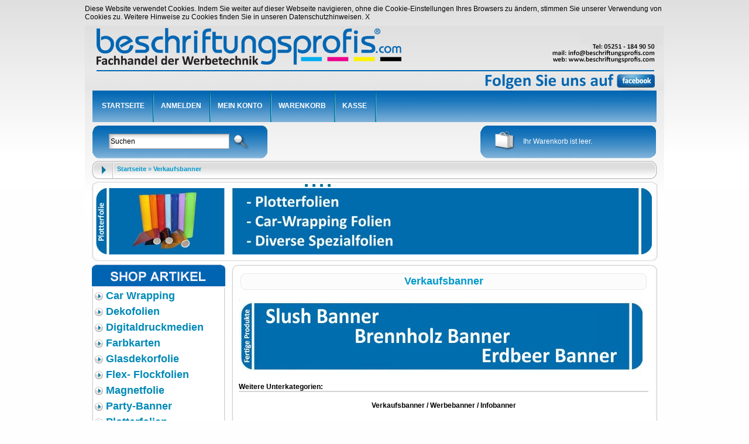

--- FILE ---
content_type: text/html; charset=ISO-8859-15
request_url: http://www.beschriftungsprofis.com/index.php?cPath=72
body_size: 5865
content:
<!DOCTYPE html PUBLIC "-//W3C//DTD XHTML 1.0 Transitional//EN" "http://www.w3.org/TR/xhtml1/DTD/xhtml1-transitional.dtd">
<html xmlns="http://www.w3.org/1999/xhtml" dir="ltr" xml:lang="de">
<head>
<meta http-equiv="Content-Type" content="text/html; charset=iso-8859-15" />
<meta http-equiv="Content-Style-Type" content="text/css" />
<meta name="geo.region" content="DE" />
<meta name="geo.placename" content="Paderborn" />
<meta name="geo.position" content="51.709098;8.724912" />
<meta name="ICBM" content="51.709098, 8.724912" />

<title>Hochzeitsbanner,Kundenstopper,Slushbanner,Pinkelpartybanner,Hochzeit,Pinkelparty,Neueröffnung,wieder - Beschriftungsprofis Shop</title>
<meta http-equiv="content-language" content="de" />
<meta http-equiv="cache-control" content="no-cache" />
<meta name="keywords" content="Hochzeitsbanner,Kundenstopper,Slushbanner,Pinkelpartybanner,Hochzeit,Pinkelparty,Neueröffnung,sale, Landwirte, Landwirtschaft, Kleinunternehmer, Messestand, Messebanner" />
<meta name="description" content="Hochzeitsbanner,Kundenstopper,Slushbanner,Pinkelpartybanner,Hochzeit,Pinkelparty,Neueröffnung, Verkaufsbanner, Landwirtschaft, Landwirte," />
<meta name="language" content="de" />
<meta name="robots" content="index,follow" />
<meta name="author" content="Martin Hoischen" />
<meta name="publisher" content="Martin Hoischen" />
<meta name="company" content="Beschriftungsprofis" />
<meta name="page-topic" content="shopping" />
<meta name="reply-to" content="" />
<meta name="revisit-after" content="5" />
<link rel="canonical" href="http://www.beschriftungsprofis.com/index.php?cPath=72" />
<link rel="shortcut icon" href="http://www.beschriftungsprofis.com/templates/tb_xtcm_064/favicon.ico" type="image/x-icon" />
<!--
=========================================================
modified eCommerce Shopsoftware (c) 2009-2012 [www.modified-shop.org]
=========================================================

modified eCommerce Shopsoftware offers you highly scalable E-Commerce-Solutions and Services.
The Shopsoftware is redistributable under the GNU General Public License (Version 2) [http://www.gnu.org/licenses/gpl-2.0.html].
based on: E-Commerce Engine Copyright (c) 2006 xt:Commerce, created by Mario Zanier & Guido Winger and licensed under GNU/GPL.
Information and contribution at http://www.xt-commerce.com

=========================================================
Please visit our website: www.modified-shop.org
=========================================================
-->

<meta name="generator" content="(c) by modified eCommerce Shopsoftware ------ http://www.modified-shop.org" />
<base href="http://www.beschriftungsprofis.com/" />
<link rel="stylesheet" href="templates/tb_xtcm_064/stylesheet.css" type="text/css" />
<link rel="stylesheet" href="templates/tb_xtcm_064/css/thickbox.css" type="text/css" media="screen" />

<?php// BOF - web28 - 2010-07-09 - TABS/ACCORDION in product_info ?>
<?php// EOF - web28 - 2010-07-09 - TABS/ACCORDION in product_info ?><script type="text/javascript"><!--
var selected;
var submitter = null;
function submitFunction() {
    submitter = 1;
}
function popupWindow(url) {
  window.open(url,'popupWindow','toolbar=no,location=no,directories=no,status=no,menubar=no,scrollbars=yes,resizable=yes,copyhistory=no,width=100,height=100,screenX=150,screenY=150,top=150,left=150')
}
function selectRowEffect(object, buttonSelect) {
  if (!selected) {
    if (document.getElementById) {
      selected = document.getElementById('defaultSelected');
    } else {
      selected = document.all['defaultSelected'];
    }
  }
  if (selected) selected.className = 'moduleRow';
  object.className = 'moduleRowSelected';
  selected = object;
  if (document.getElementById('payment'[0])) {
    document.getElementById('payment'[buttonSelect]).checked=true;
  }
}
function rowOverEffect(object) {
  if (object.className == 'moduleRow') object.className = 'moduleRowOver';
}
function rowOutEffect(object) {
  if (object.className == 'moduleRowOver') object.className = 'moduleRow';
}
function popupImageWindow(url) {
  window.open(url,'popupImageWindow','toolbar=no,location=no,directories=no,status=no,menubar=no,scrollbars=no,resizable=yes,copyhistory=no,width=100,height=100,screenX=150,screenY=150,top=150,left=150')
}
//--></script>
<script src="templates/tb_xtcm_064/javascript/jquery.js" type="text/javascript"></script>
<script src="templates/tb_xtcm_064/javascript/thickbox.js" type="text/javascript"></script>

<link rel="stylesheet" href="templates/tb_xtcm_064/slider/custom-nivo-slider.css" type="text/css" media="screen" />
<script src="templates/tb_xtcm_064/slider/jquery.nivo.slider.pack.js" type="text/javascript"></script>
<script src="templates/tb_xtcm_064/slider/slider_load.js" type="text/javascript"></script>


<?php// BOF - web28 - 2010-07-09 - TABS/ACCORDION in product_info ?>
<?php// EOF - web28 - 2010-07-09 - TABS/ACCORDION in product_info ?>
</head>
<body>
<div id="fb-root"></div>
<script>(function(d, s, id) {
  var js, fjs = d.getElementsByTagName(s)[0];
  if (d.getElementById(id)) return;
  js = d.createElement(s); js.id = id;
  js.src = "//connect.facebook.net/de_DE/sdk.js#xfbml=1&version=v2.8";
  fjs.parentNode.insertBefore(js, fjs);
}(document, 'script', 'facebook-jssdk'));</script>

<div id="wrap">
<div id="shopname"><a href="index.php"><img src="templates/tb_xtcm_064/bilder/shopname_werbetechnik_beschriftungen_digitaldruck.jpg" alt="Die Beschriftungsprofis - Werbetechnik Beschriftungen Digitaldruck Fachhandel" title="Die Beschriftungsprofis - Werbetechnik Beschriftungen Digitaldruck Fachhandel" width="990" height="76" border="0" /></a></div>
<div id="bspface"><a href="http://www.facebook.com/pages/Beschriftungsprofis/124863397569501" target="_blank"><img src="templates/tb_xtcm_064/bilder/bps_facebook.jpg" alt="Facebook-Link" width="990" height="35" border="0" /></a></div>
<div id="navbar"><!-- Navigation Start -->
<ul id="nav">
	<li class="page_item"><a href="http://www.beschriftungsprofis.com/" onfocus="if(this.blur)this.blur()">Startseite</a></li>
	<li class="page_item"><a  href="http://www.beschriftungsprofis.com/login.php" onfocus="if(this.blur)this.blur()">Anmelden</a></li>  	  	<li class="page_item"><a  href="http://www.beschriftungsprofis.com/account.php" onfocus="if(this.blur)this.blur()">Mein Konto</a></li>
	<li class="page_item"><a  href="http://www.beschriftungsprofis.com/shopping_cart.php" onfocus="if(this.blur)this.blur()">Warenkorb</a></li>
	<li class="page_item"><a  href="http://www.beschriftungsprofis.com/checkout_shipping.php" onfocus="if(this.blur)this.blur()">Kasse</a></li>
</ul><!-- Navigation Ende --><div id="languagesbox"></div>
</div><!-- EOF navbar -->
<div id="infobar"><div id="search_box">
<form id="quick_find" action="http://www.beschriftungsprofis.com/advanced_search_result.php" method="get"><input type="hidden" name="MODsid" value="of2iqd4c130kgog42g4ci1cv16" />
<div class="formfield"><input type="text" name="keywords" value="Suchen" style="width:200px; height:20px;" maxlength="30" onfocus="if(this.value==this.defaultValue) this.value='';" onblur="if(this.value=='') this.value=this.defaultValue;" /></div><div class="formfield"><input type="image" src="templates/tb_xtcm_064/buttons/german/button_quick_find.png" alt="Suchen" title=" Suchen " /></div>
</form></div>
<div id="cartbox">Ihr Warenkorb ist leer.</div> </div>
<div id="trailbar"><div id="breadcrumb"><a href="http://www.beschriftungsprofis.com/" class="headerNavigation">Startseite</a> &raquo; <a href="http://www.beschriftungsprofis.com/index.php?cPath=72" class="headerNavigation">Verkaufsbanner</a></div></div>
<div id="sliderbg">
<div id="slider">
	<a href="http://www.beschriftungsprofis.com/bps/index.php?cPath=2&amp;XTCsid=29242eef904dfd6df187b9a1796b337f"><img src="templates/tb_xtcm_064/banner/banner_01.jpg" alt="Werbetechnik" border="0" /></a>
	<a href="#"><img src="templates/tb_xtcm_064/banner/banner_02.jpg" alt="Folien" border="0" /></a>
	<a href="#"><img src="templates/tb_xtcm_064/banner/banner_03.jpg" alt="Beschriftungen" border="0" /></a>
	<a href="#"><img src="templates/tb_xtcm_064/banner/banner_04.jpg" alt="Digitaldruck" border="0" /></a>
	<a href="#"><img src="templates/tb_xtcm_064/banner/banner_06.jpg" alt="Kaschierungen Laminierungen" border="0" /></a>
</div>
</div><!-- EOF sliderbg -->
<div id="content">
<div id="contenttop"></div>
<div id="contentmiddle"><div class="shopcontent">
 
  
	<h1>Verkaufsbanner</h1>
<img src="images/categories/72.jpg" alt="Verkaufsbanner" />
 <strong>Weitere Unterkategorien:</strong> 
      <br />
      <table style="border-top: 2px solid; border-color: #d4d4d4;" width="100%" border="0" cellspacing="0" cellpadding="0">
        <tr>  
		 
          <td class="main"><table  width="100%" border="0" cellpadding="0" cellspacing="4">
                <tr> 
                  <td align="center" ></td>
                </tr>
                <tr>
                  <td align="center" ><strong><a href="http://www.beschriftungsprofis.com/index.php?cPath=72_95">Verkaufsbanner / Werbebanner / Infobanner</a></strong></td>
                </tr>
                <tr>
                  <td align="center" ></td>
                </tr>
              </table>
            </td>
           
		  </tr>
      </table> 
        <br />
</div></div>
<div id="contentbottom"><img src="templates/tb_xtcm_064/bilder/contentbottom.jpg" alt="button" width="728" height="12" border="0" /></div>
<div id="footertop"><img src="templates/tb_xtcm_064/bilder/footertop.jpg" alt="footer" width="728" height="12" border="0" /></div>
<div id="footermiddle"><div class="footercontent">
<div class="footerbox"><div class="footerbox_headline">Mehr &uuml;ber...</div>
<ul class="contentlist"><li><a href="http://www.beschriftungsprofis.com/shop_content.php?coID=1"><strong>Liefer- und Versandkosten</strong></a></li><li><a href="http://www.beschriftungsprofis.com/shop_content.php?coID=2"><strong>Privatsph&auml;re und Datenschutz</strong></a></li><li><a href="http://www.beschriftungsprofis.com/shop_content.php?coID=3"><strong>Unsere AGB</strong></a></li><li><a href="http://www.beschriftungsprofis.com/shop_content.php?coID=4"><strong>Impressum</strong></a></li><li><a href="http://www.beschriftungsprofis.com/shop_content.php?coID=1000"><strong>Beschriftungen</strong></a></li><li><a href="http://www.beschriftungsprofis.com/shop_content.php?coID=7"><strong>Kontakt</strong></a></li><li><a href="http://www.beschriftungsprofis.com/shop_content.php?coID=9"><strong>Widerrufsrecht</strong></a></li></ul></div>

<div class="footerbox"><div class="footerbox_headline">Informationen</div>
<ul class="contentlist"><li><a href="http://www.beschriftungsprofis.com/shop_content.php?coID=1004"><strong>Online Streitschlichtung</strong></a></li><li><a href="http://www.beschriftungsprofis.com/shop_content.php?coID=8"><strong>Sitemap</strong></a></li></ul></div>
<div class="footerbox_right"><div class="footerbox_headline">Newsletter-Anmeldung</div>
<form id="sign_in" action="http://www.beschriftungsprofis.com/newsletter.php" method="post">
	<div class="newsletter_box">E-Mail-Adresse
	<div class="formfield_login"><input type="text" name="email" maxlength="50" style="width:170px;" /></div>
	<div class="formfield_login"><input type="image" src="templates/tb_xtcm_064/buttons/german/button_login_newsletter.gif" alt="Anmelden" title=" Anmelden " /></div></div>

	</form></div></div></div>
<div id="footerbottom"><img src="templates/tb_xtcm_064/bilder/footerbottom.jpg" alt="footerbottom" width="728" height="12" border="0" /></div>
</div><!-- content Ende -->
<div id="boxes">

<div class="catboxhead"><img src="templates/tb_xtcm_064/bilder/cat_boxhead.jpg" alt="Shop Artikel" width="228" height="40" border="0"></div>
<div class="catboxmiddle"><ul class="navigation">
<li class="hauptkategorie"><a onfocus="if(this.blur)this.blur()" class="" href="http://www.beschriftungsprofis.com/index.php?cPath=20">Car Wrapping</a></li>
<li class="hauptkategorie"><a onfocus="if(this.blur)this.blur()" class="" href="http://www.beschriftungsprofis.com/index.php?cPath=54">Dekofolien</a></li>
<li class="hauptkategorie"><a onfocus="if(this.blur)this.blur()" class="" href="http://www.beschriftungsprofis.com/index.php?cPath=83">Digitaldruckmedien</a></li>
<li class="hauptkategorie"><a onfocus="if(this.blur)this.blur()" class="" href="http://www.beschriftungsprofis.com/index.php?cPath=43">Farbkarten</a></li>
<li class="hauptkategorie"><a onfocus="if(this.blur)this.blur()" class="" href="http://www.beschriftungsprofis.com/index.php?cPath=85">Glasdekorfolie</a></li>
<li class="hauptkategorie"><a onfocus="if(this.blur)this.blur()" class="" href="http://www.beschriftungsprofis.com/index.php?cPath=6">Flex- Flockfolien</a></li>
<li class="hauptkategorie"><a onfocus="if(this.blur)this.blur()" class="" href="http://www.beschriftungsprofis.com/index.php?cPath=88">Magnetfolie</a></li>
<li class="hauptkategorie"><a onfocus="if(this.blur)this.blur()" class="" href="http://www.beschriftungsprofis.com/index.php?cPath=97">Party-Banner</a></li>
<li class="hauptkategorie"><a onfocus="if(this.blur)this.blur()" class="" href="http://www.beschriftungsprofis.com/index.php?cPath=2">Plotterfolien</a></li>
<li class="hauptkategorie"><a onfocus="if(this.blur)this.blur()" class="" href="http://www.beschriftungsprofis.com/index.php?cPath=15">Sonderposten / SALE</a></li>
<li class="hauptkategorie"><a onfocus="if(this.blur)this.blur()" class="" href="http://www.beschriftungsprofis.com/index.php?cPath=7">Spezialfolien</a></li>
<li class="hauptkategorie"><a onfocus="if(this.blur)this.blur()" class="" href="http://www.beschriftungsprofis.com/index.php?cPath=63">Transfer-papier/-folie</a></li>
<li class="hauptkategorie"><a onfocus="if(this.blur)this.blur()" class="aktiv" href="http://www.beschriftungsprofis.com/index.php?cPath=72">Verkaufsbanner</a></li>
 <li class="unterkategorie1"><a onfocus="if(this.blur)this.blur()" class="" href="http://www.beschriftungsprofis.com/index.php?cPath=72_95">Verkaufsbanner / Werbebanner / Infobanner</a></li>
<li class="hauptkategorie"><a onfocus="if(this.blur)this.blur()" class="" href="http://www.beschriftungsprofis.com/index.php?cPath=9">Zubehör</a></li></ul></div>
<div class="catboxbottom"><img src="templates/tb_xtcm_064/bilder/cat_boxbottom.jpg" alt="cat_boxbottom" width="228" height="10" border="0"></div>
<div class="boxheadline">Willkommen zur&uuml;ck!</div>
<div class="boxcontent"><div class="boxBody">
<form id="loginbox" method="post" action="http://www.beschriftungsprofis.com/login.php?action=process">
<div class="formfield_login">
E-Mail-Adresse<br />
<input type="text" name="email_address" maxlength="50" style="width:170px;" /><br />
Passwort<br />
<input type="password" name="password" maxlength="30" style="width:80px;" /><div class="formfield_login"><input type="image" src="templates/tb_xtcm_064/buttons/german/button_login_small.gif" alt="Anmelden" title=" Anmelden " /></div></div>
</form>
</div></div>
<div class="boxbottom"><img src="templates/tb_xtcm_064/bilder/boxbottom.jpg" alt="boxbottom" width="228" height="11" border="0" /></div>
<div class="boxheadline">Hersteller</div>
<div class="boxcontent"><div class="boxBody"><div class="centerContent"><form id="manufacturers" action="http://www.beschriftungsprofis.com/" method="get"><select name="manufacturers_id" onchange="if (form.manufacturers_id.selectedIndex != 0) location = form.manufacturers_id.options[form.manufacturers_id.selectedIndex].value;" size="1" style="width: 100%;"><option value="" selected="selected">Bitte w&auml;hlen</option><option value="http://www.beschriftungsprofis.com/index.php?manufacturers_id=7">Beschriftungspr..</option><option value="http://www.beschriftungsprofis.com/index.php?manufacturers_id=6">KPMF</option><option value="http://www.beschriftungsprofis.com/index.php?manufacturers_id=1">Metamark</option><option value="http://www.beschriftungsprofis.com/index.php?manufacturers_id=3">Oracal</option><option value="http://www.beschriftungsprofis.com/index.php?manufacturers_id=4">Politape</option><option value="http://www.beschriftungsprofis.com/index.php?manufacturers_id=2">Ritrama</option></select><input type="hidden" name="MODsid" value="of2iqd4c130kgog42g4ci1cv16" /></form></div></div></div>
<div class="boxbottom"><img src="templates/tb_xtcm_064/bilder/boxbottom.jpg" alt="boxbottom" width="228" height="11" border="0" /></div>
<div class="boxheadline">Bestseller</div>
<div class="boxcontent"><div class="boxBody">	<dl><dt><a href="http://www.beschriftungsprofis.com/product_info.php?products_id=149"><img src="images/product_images/thumbnail_images/149_0.jpg" alt="Best sellers" title="" /></a></dt><dd><h3>01. <a href="http://www.beschriftungsprofis.com/product_info.php?products_id=149">Erdbeerbanner</a></h3>
	<div> 26,39 EUR<br />
		inkl. 19 % MwSt. zzgl. <a rel="nofollow" target="_blank" href="http://www.beschriftungsprofis.com/popup_content.php?coID=1&amp;KeepThis=true&amp;TB_iframe=true&amp;height=400&amp;width=600" title="Information" class="thickbox">Versandkosten</a></div>
	<div class="hrlightgrey"></div>
    </dd></dl>
   <div style="clear:both"></div>	<dl><dt><a href="http://www.beschriftungsprofis.com/product_info.php?products_id=147"><img src="images/product_images/thumbnail_images/147_0.jpg" alt="Best sellers" title="" /></a></dt><dd><h3>02. <a href="http://www.beschriftungsprofis.com/product_info.php?products_id=147">Brennholzbanner</a></h3>
	<div> 26,39 EUR<br />
		inkl. 19 % MwSt. zzgl. <a rel="nofollow" target="_blank" href="http://www.beschriftungsprofis.com/popup_content.php?coID=1&amp;KeepThis=true&amp;TB_iframe=true&amp;height=400&amp;width=600" title="Information" class="thickbox">Versandkosten</a></div>
	<div class="hrlightgrey"></div>
    </dd></dl>
   <div style="clear:both"></div>	<dl><dt><a href="http://www.beschriftungsprofis.com/product_info.php?products_id=148"><img src="images/product_images/thumbnail_images/148_0.jpg" alt="Best sellers" title="" /></a></dt><dd><h3>03. <a href="http://www.beschriftungsprofis.com/product_info.php?products_id=148">Slush Banner</a></h3>
	<div> 26,39 EUR<br />
		inkl. 19 % MwSt. zzgl. <a rel="nofollow" target="_blank" href="http://www.beschriftungsprofis.com/popup_content.php?coID=1&amp;KeepThis=true&amp;TB_iframe=true&amp;height=400&amp;width=600" title="Information" class="thickbox">Versandkosten</a></div>
	<div class="hrlightgrey"></div>
    </dd></dl>
   <div style="clear:both"></div></div></div>
<div class="boxbottom"><img src="templates/tb_xtcm_064/bilder/boxbottom.jpg" alt="boxbottom" width="228" height="11" border="0" /></div>
<div class="boxheadline"><a href="http://www.beschriftungsprofis.com/reviews.php">Bewertungen</div>
<div class="boxcontent"><div class="boxBody"><div align="center" class="bewert"><a href="http://www.beschriftungsprofis.com/product_reviews_info.php?products_id=4&amp;reviews_id=187"><img src="images/product_images/thumbnail_images/4_0.jpg" alt="Metamark M7 Plotterfolie 61cm Breite" width="120" height="96" /></a></div><a href="http://www.beschriftungsprofis.com/product_reviews_info.php?products_id=4&amp;reviews_id=187">Die Folie ist sehr gut zu plottern und das entgittern geht a ..</a><br /><div align="center"><img src="templates/tb_xtcm_064/img/stars_5.gif" alt="5 von 5 Sternen!" width="70" height="14" /></div></div></div>
<div class="boxbottom"><img src="templates/tb_xtcm_064/bilder/boxbottom.jpg" alt="boxbottom" width="228" height="11" border="0" /></div>
<div class="boxheadline">Schnellkauf</div>
<div class="boxcontent"><div class="boxBody">Bitte geben Sie die Artikelnummer aus unserem Katalog ein.<br />
	<form id="quick_add" method="post" action="http://www.beschriftungsprofis.com/index.php?cPath=72&amp;action=add_a_quickie">
	<div class="formfield"><input type="text" name="quickie" style="width:140px" /></div><input type="image" src="templates/tb_xtcm_064/buttons/german/button_add_quick.png" alt="In den Korb legen" title=" In den Korb legen " /><p></p>
	</form>
	</div></div>
<div class="boxbottom"><img src="templates/tb_xtcm_064/bilder/boxbottom.jpg" alt="boxbottom" width="228" height="11" border="0" /></div>
<div class="boxheadline">Kundengruppe</div>
<div class="boxcontent"><div class="boxBody"><p class="centerContent"><img src="admin/images/icons/guest_status.gif" alt="" width="32" height="32" /><br />Kundengruppe:  <strong>Gast</strong><br /></p></div></div>
<div class="boxbottom"><img src="templates/tb_xtcm_064/bilder/boxbottom.jpg" alt="boxbottom" width="228" height="11" border="0" /></div>
</div>
  <p class="footer">Beschriftungsprofis Shop &copy; 2026 | Template &copy; 2009-2026 by <span class="cop_magenta">mod</span><span class="cop_grey">ified eCommerce Shopsoftware</span></p>
</div><div class="copyright"><span class="cop_magenta">mod</span><span class="cop_grey">ified eCommerce Shopsoftware &copy; 2009-2026</span></div><div class="parseTime">Parse Time: 0.269s</div>
<script>

// Creare's 'Implied Consent' EU Cookie Law Banner v:2.4
// Conceived by Robert Kent, James Bavington & Tom Foyster
var dropCookie = true; // false disables the Cookie, allowing you to style the banner
var cookieDuration = 14; // Number of days before the cookie expires, and the banner reappears
var cookieName = 'complianceCookie'; // Name of our cookie
var cookieValue = 'on'; // Value of cookie
function createDiv(){
var bodytag = document.getElementsByTagName('body')[0];
var bodytag = document.getElementById('wrap');
var div = document.createElement('div');
div.setAttribute('id','cookie-law');
div.innerHTML = '<p>Diese Website verwendet Cookies. Indem Sie weiter auf dieser Webseite navigieren, ohne die Cookie-Einstellungen Ihres Browsers zu &auml;ndern, stimmen Sie unserer Verwendung von Cookies zu. Weitere Hinweise zu Cookies finden Sie in unseren <a href="/privatsphaere-und-datenschutz.html" class="c-cookie-banner__link" target="_blank" rel="noopener">Datenschutzhinweisen</a>. <a class="close-cookie-banner" href="javascript:void(0);" onclick="removeMe();"><span>X</span></a></p>';
// Be advised the Close Banner 'X' link requires jQuery
// bodytag.appendChild(div); // Adds the Cookie Law Banner just before the closing </body> tag
// or
bodytag.insertBefore(div,bodytag.firstChild); // Adds the Cookie Law Banner just after the opening <body> tag
// document.getElementsByTagName('body')[0].className+=' cookiebanner'; //Adds a class tothe <body> tag when the banner is visible
createCookie(window.cookieName,window.cookieValue, window.cookieDuration); // Create the cookie
}
function createCookie(name,value,days) {
if (days) {
var date = new Date();
date.setTime(date.getTime()+(days*24*60*60*1000));
var expires = "; expires="+date.toGMTString();
}
else var expires = "";
if(window.dropCookie) {
document.cookie = name+"="+value+expires+"; path=/";
}
}
function checkCookie(name) {
var nameEQ = name + "=";
var ca = document.cookie.split(';');
for(var i=0;i < ca.length;i++) {
var c = ca[i];
while (c.charAt(0)==' ') c = c.substring(1,c.length);
if (c.indexOf(nameEQ) == 0) return c.substring(nameEQ.length,c.length);
}
return null;
}
function eraseCookie(name) {
createCookie(name,"",-1);
}
window.onload = function(){
if(checkCookie(window.cookieName) != window.cookieValue){
createDiv();
}
}
function removeMe(){
var element = document.getElementById('cookie-law');
element.parentNode.removeChild(element);
}
</script> 
</body></html>

--- FILE ---
content_type: text/css
request_url: http://www.beschriftungsprofis.com/templates/tb_xtcm_064/stylesheet.css
body_size: 7370
content:
/* -----------------------------------------------------------------------------------------
   $Id: stylesheet.css 4246 2013-01-11 14:36:07Z Tomcraft1980 $

   modified eCommerce Shopsoftware
   http://www.modified-shop.org

   Copyright (c) 2009 - 2013 [www.modified-shop.org]
   -----------------------------------------------------------------------------------------
   based on:
   (c) 2000-2001 The Exchange Project  (earlier name of osCommerce)
   (c) 2002-2003 osCommerce(stylesheet.css,v 1.54 2003/05/27); www.oscommerce.com
   (c) 2003 nextcommerce (stylesheet.css,v 1.7 2003/08/13); www.nextcommerce.org
   (c) 2004 XT-Commerce (stylesheet.css 1262 2005-09-30); www.xt-commerce.com

   Released under the GNU General Public License
   -----------------------------------------------------------------------------------------

   xtc5 Template & Stylesheets
   (c) 2007 Ing. Michael Fuerst, bluegate communications, http://www.bluegate.at
   ---------------------------------------------------------------------------------------*/
body {
	color: #000000;
	background: #FEFEFE url(bilder/bg.jpg) repeat-x scroll left top;
	margin: 0px;
	padding: 0px;
	font-family: Arial, Helvetica, sans-serif, Verdana;
	font-size: 12px;
}
#wrap {
	margin: 0px auto;
	width: 990px;
	padding: 0px;
}
#shopname {
	margin: 0px;
	padding: 0px;
	height: 76px;
	width: 990px;
	position: relative;
}
#navbar {
	background-attachment: scroll;
	background-image: url(bilder/navbar.jpg);
	background-repeat: no-repeat;
	background-position: left top;
	margin: 0px;
	padding: 0px;
	height: 54px;
	width: 990px;
	position: relative;
}
#infobar {
	background-attachment: scroll;
	background-image: url(bilder/infobar.jpg);
	background-repeat: no-repeat;
	background-position: left top;
	margin: 0px;
	padding: 0px;
	height: 63px;
	width: 990px;
	position: relative;
}
.clear {clear: both; margin: 0px; padding: 0px; height: 0px; clip:  rect(0px 0px 0px 0px);}

#trailbar {
	background-attachment: scroll;
	background-image: url(bilder/trailbar.jpg);
	background-repeat: no-repeat;
	background-position: left top;
	margin: 0px;
	padding: 0px;
	height: 37px;
	width: 990px;
	position: relative;
}
.navtrail {
	font-family: Arial, Helvetica, sans-serif, Verdana;
	font-size: 11px;
	color: #0099CC;
	text-decoration: none;
	margin: 0px;
	padding: 0px;
	float: left;
	width: 650px;
	position: relative;
}
/* BREADCRUMB PATH AS LIST */
#breadcrumb {
	font-family: Arial, Helvetica, sans-serif, Verdana;
	font-size: 11px;
	color: #0099CC;
	text-decoration: none;
	list-style: none;
	margin: 0px;
	position: relative;
	left: 55px;
	float: left;
	top: 11px;
	white-space: nowrap;
}
.headerNavigation {
	font-family: Arial, Helvetica, sans-serif, Verdana;
	font-size: 11px;
	color: #0099CC;
	text-decoration: none;
	font-weight: bold;
}
.headerNavigation:hover {
	font-family: Arial, Helvetica, sans-serif, Verdana;
	font-size: 11px;
	color: #0099CC;
	text-decoration: underline;
	font-weight: bold;
}
#sliderbg {
	background-attachment: scroll;
	background-image: url(bilder/slider_bg.jpg);
	background-repeat: no-repeat;
	background-position: left top;
	margin: 0px;
	padding: 0px;
	height: 140px;
	width: 990px;
	position: relative;
}
#content {float: right;	margin: 0px; padding: 0px; width: 728px; position: relative; right: 11px; top:4px;}
#contenttop {
	margin: 0px;
	padding: 0px;
	height: 12px;
	width: 728px;
	background-attachment: scroll;
	background-image: url(bilder/contenttop.jpg);
	background-repeat: no-repeat;
	background-position: left top;
}
#contentmiddle {
	background-attachment: scroll;
	background-image: url(bilder/contentmiddle.jpg);
	background-repeat: repeat-y;
	background-position: left top;
	margin: 0px;
	padding: 0px;
	width: 728px;
	z-index: 1;
}
.shopcontent {
	margin: 0px;
	padding: 0px 7px;
	width: 700px;
	overflow:hidden;
	position: relative;
	top: 3px;
	left: 5px;
}
#contentbottom {margin: 0px; padding: 0px; height: 12px; width: 728px;}

#footertop {margin: 0px; padding: 4px 0px 0px; height: 12px; width: 728px;}
#footermiddle {
	background-attachment: scroll;
	background-image: url(bilder/footermiddle.jpg);
	background-repeat: repeat-y;
	background-position: left top;
	overflow:hidden;
	margin: 0px;
	padding: 0px;
	width: 728px;
	z-index: 1;
}
.footercontent {
	margin: 0px;
	padding: 0px 7px;
	width: 700px;
	overflow:hidden;
	position: relative;
	top: -3px;
	z-index: 99;
	float: left;
}
.footerbox {
	width: 31%;
	float: left;
	padding-right: 3px;
	padding-left: 3px;
}
.footerbox_right {
	width: 31%;
	float: right;
	padding-right: 3px;
	padding-left: 3px;
}
.footerbox_headline {
	font-family: Arial, Helvetica, sans-serif, Verdana;
	font-size: 13px;
	font-weight: bold;
	color: #46B8D4;
	text-decoration: none;
	position: relative;
	left: 14px;
	text-align: left;
}
#footerbottom {margin: 0px; padding: 0px; height: 12px; width: 728px;}
.newsletter_box{
	width: 120px;
	margin: 0px;
	padding: 0px;
	float: left;
	position: relative;
	left: 15px;
	top: 5px;
}

#boxes {
	margin: 0px;
	padding: 0px;
	float: left;
	width: 228px;
	position: relative;
	left: 12px;
	top:4px;
}
.catboxhead {height: 40px;	width: 228px;}
.catboxmiddle {
	width: 228px;
	background-attachment: scroll;
	background-image: url(bilder/cat_boxmiddle.jpg);
	background-repeat: repeat-y;
	background-position: left top;
	margin: 0px;
	padding: 0px;
}
.catboxbottom {width: 228px; margin: 0px; padding: 0px 0px 2px; height: 11px;}
.boxheadline {
	height: 31px;
	width: 228px;
	font-family: Arial, Helvetica, sans-serif, Verdana;
	font-size: 15px;
	font-weight: bold;
	color: #fff;
	text-decoration: none;
	background-attachment: scroll;
	background-image: url(bilder/boxheadline.jpg);
	background-repeat: no-repeat;
	background-position: left top;
	padding-top: 10px;
	text-align: left;
	text-indent: 10px;
}
.boxcontent {
	width: 228px;
	font-family:  Arial, Helvetica, sans-serif, Verdana;
	font-size: 9px;
	font-weight: normal;
	color: #000000;
	text-decoration: none;
	background-attachment: scroll;
	background-image: url(bilder/boxcontent.jpg);
	background-repeat: repeat-y;
	background-position: left top;
	margin: 0px;
	padding: 0px 0px 2px;
	overflow: hidden;
}
.boxbottom {width: 228px; margin: 0px; padding: 0px 0px 5px; height: 11px;}
.boxBody {
	padding:0px 7px;
	font-family:  Arial, Helvetica, sans-serif, Verdana;
	font-size: 10px;
	font-weight: normal;
	color: #000;
	text-decoration: none;
	position: relative;
}
.box_headline_link {
	color: #fff;
	font-family: Arial, Helvetica, sans-serif, Verdana;
	font-size: 15px;
}
.box_headline_link:hover {
	color: #FFFFFF;
	font-family: Arial, Helvetica, sans-serif, Verdana;
	font-size: 15px;
	text-decoration: underline;
}
#search_box {
	font-family:  Arial, Helvetica, sans-serif, Verdana;
	font-size: 9px;
	color: #333333;
	text-decoration: none;
	margin: 0px;
	padding: 0px;
	float: left;
	height: 20px;
	width: 290px;
	position: relative;
	top: 20px;
	left: 38px;
}
#languagesbox {
	margin: 0px;
	padding: 0px;
	float: right;
	width: 50px;
	position: relative;
	top: 20px;
	right: 19px;
}
.cartboxlink {
	margin: 0px;
	padding: 0px;
	font-family: Arial, Helvetica, sans-serif, Verdana;	font-size: 12px; font-weight: normal; color: #fff; text-decoration: none;}
.cartboxlink:hover {
	margin: 0px;
	padding: 0px;
	font-family: Arial, Helvetica, sans-serif, Verdana;	font-size: 12px; font-weight: normal; color: #fff; text-decoration: underline;}
#cartbox {
	text-decoration: none;
	margin: 0px;
	padding: 10px 0px 0px;
	width: 270px;
	position: relative;
	float: right;
	height: 24px;
	font-size: 12px;
	color: #fff;
	right: 20px;
	text-align: left;
	background-attachment: scroll;
	background-image: url(bilder/cart_icon.png);
	background-repeat: no-repeat;
	background-position: left top;
	text-indent: 49px;
	font-family: Arial, Helvetica, sans-serif, Verdana;
	top: 16px;
	z-index: 98;
}
.centerContent {
	text-align: center;
	margin: 0px;
	padding: 0px;
}

.advanced_search {
	font-family: Arial, Helvetica, sans-serif, Verdana;
	font-size: 11px;
	font-weight: normal;
	color: #3C94C4;
	text-decoration: none;
	position: relative;
	left: 5px;
}
div.highlightbox_3 {
	background-color:#F9F9F9;
	border:1px solid #C0C0C0;
	margin-bottom:6px;
	overflow:auto;
	padding:7px;
	width:97%;
	-moz-border-radius:8px;
	-webkit-border-radius:8px;
	-khtml-border-radius: 8px;
    border-radius: 8px;
}

/* Kategorie Navigation */
ul.navigation {
	margin:0px;
	padding-bottom: 2px;
	position: relative;
}
li.hauptkategorie {	padding:0px; margin: 0px;}
.hauptkategorie { list-style-type: none; margin: 0px; padding: 0px;}
.hauptkategorie a {
	font-size: 18px;
	color:#0089B7;
	padding: 3px 0px;
	background: url(bilder/arrow.jpg) no-repeat scroll left center;
	font-family: Arial, Verdana;
	width: 218px;
	display: block;
	position: relative;
	font-weight: bold;
	margin: 0px;
	text-indent: 19px;
	left: 5px;
}
.hauptkategorie a:hover{
	font-size: 18px;
	color:#0089B7;
	padding: 3px 0px;
	background: url(bilder/arrow_over.jpg) no-repeat scroll left center;
	font-family: Arial, Helvetica, sans-serif, Verdana;
	width: 218px;
	display: block;
	position: relative;
	font-weight: bold;
	margin: 0px;
	text-indent: 19px;
	left: 5px;
	text-decoration: none;
}
.hauptkategorie a.aktiv{
	background: url(bilder/arrow_over.jpg) no-repeat scroll left center;color: #0089B7;}
.hauptkategorie a.aktiv:hover{
	background: url(bilder/arrow_over.jpg) no-repeat scroll left center;color: #0089B7;}
.unterkategorie1 {
	margin: 0;
	padding: 0px;
	list-style-type: none;
	position: relative;
}
.unterkategorie1 a{
	font-size: 13px;
	color:#FF0000;
	width: 218px;
	padding: 2px 0px 3px;
	display: block;
	font-family:  Arial, Helvetica, sans-serif, Verdana;
	font-weight: normal;
	text-decoration: none;
	margin: 0px;
	text-indent: 19px;
	left: 5px;
	position: relative;
}
.unterkategorie1 a:hover {
	background: #35B1D0;
	color: #000000;
	text-decoration: none;
	font-family:  Arial, Helvetica, sans-serif, Verdana;
	font-size: 13px;
}
.unterkategorie1 a.aktiv{
	background: #35B1D0;
	color: #000000;
	text-decoration: none;
	font-family:  Arial, Helvetica, sans-serif, Verdana;
	font-size: 13px;
}
.unterkategorie1 a.aktiv:hover{
	background: #35B1D0;
	color: #000000;
	text-decoration: none;
	font-family:  Arial, Helvetica, sans-serif, Verdana;
	font-size: 13px;
}
.unterkategorie2 {
	margin: 0;
	padding: 0px;
	list-style-type: none;
	position: relative;
}
.unterkategorie2 a{
	font-size: 13px;
	color:#000000;
	width: 218px;
	padding: 2px 0px;
	display: block;
	font-family:  Arial, Helvetica, sans-serif, Verdana;
	font-weight: normal;
	text-decoration: none;
	margin: 0px;
	text-indent: 19px;
	left: 5px;
	position: relative;
}
.unterkategorie2 a:hover {
	background: #55BDD7;
	color: #000000;
	text-decoration: none;
	font-family:  Arial, Helvetica, sans-serif, Verdana;
	font-size: 13px;
	font-weight: normal;
}
.unterkategorie2 a.aktiv{
	background: #55BDD7;
	color: #000000;
}
.unterkategorie2 a.aktiv:hover{
	background: #55BDD7;
	color: #000000;
	text-decoration: none;
	font-weight: normal;
}
.unterkategorie3 {
	margin: 0;
	padding: 0px;
	list-style-type: none;
	position: relative;
}
.unterkategorie3 a{
	font-size: 10px;
	color:#000000;
	width: 218px;
	padding: 2px 0px;
	display: block;
	font-family:  Arial, Helvetica, sans-serif, Verdana;
	font-weight: normal;
	text-decoration: none;
	margin: 0px;
	text-indent: 19px;
	left: 5px;
	position: relative;
}
.unterkategorie3 a:hover {
	background: #70C8DE;
	color: #000000;
	text-decoration: none;
	font-family:  Arial, Helvetica, sans-serif, Verdana;
	font-size: 10px;
}
.unterkategorie3 a.aktiv{
	background: #70C8DE;
	color: #000000;
}
.unterkategorie3 a.aktiv:hover{
	background: #70C8DE; 
	color: #000000; 
	text-decoration: none;
}
.unterkategorie4 {
	margin: 0;
	padding: 0px;
	list-style-type: none;
	position: relative;
}
.unterkategorie4 a{
	font-size: 10px;
	color:#000000;
	width: 218px;
	padding: 2px 0px;
	display: block;
	font-family:  Arial, Helvetica, sans-serif, Verdana;
	font-weight: normal;
	text-decoration: none;
	margin: 0px;
	text-indent: 19px;
	left: 5px;
	position: relative;
}
.unterkategorie4 a:hover {
	background: #93D5E6;
	color: #000000;
	text-decoration: none;
	font-family:  Arial, Helvetica, sans-serif, Verdana;
	font-size: 10px;
}
.unterkategorie4 a.aktiv{
	background: #93D5E6;
	color: #000000;
}
.unterkategorie4 a.aktiv:hover{
	background: #93D5E6; 
	color: #000000; 
	text-decoration: none;
}

.unterkategorie5 {
	margin: 0;
	padding: 0px;
	list-style-type: none;
	position: relative;
}
.unterkategorie5 a{
	font-size: 10px;
	color:#000000;
	width: 218px;
	padding: 2px 0px;
	display: block;
	font-family:  Arial, Helvetica, sans-serif, Verdana;
	font-weight: normal;
	text-decoration: none;
	margin: 0px;
	text-indent: 19px;
	left: 5px;
	position: relative;
}
.unterkategorie5 a:hover {
	background: #BDE6F0;
	color: #000000;
	text-decoration: none;
	font-family:  Arial, Helvetica, sans-serif, Verdana;
	font-size: 10px;
}
.unterkategorie5 a.aktiv{
	background: #BDE6F0;
	color: #000000;
}
.unterkategorie5 a.aktiv:hover{
	background: #BDE6F0; 
	color: #000000; 
	text-decoration: none;
}

/* Kategorie Navigation Ende */

/* Haupt Navigation */
#nav {
	list-style: none;
	margin: 0px;
	position: relative;
	left: 17px;
	top: 0px;
	bottom: 0px;
	float: left;
	padding: 0px;
	white-space: nowrap;
	clear: both;
}
#nav li {
	float: left;
	white-space: nowrap;
	background-attachment: scroll;
	background-image: url(bilder/seperator.jpg);
	background-repeat: no-repeat;
	background-position: right bottom;
	padding-right: 2px;
}
#nav .current_page_item a, #nav .current_page_item {
	color: #CCCCCC;
	text-decoration: none;
	white-space: nowrap;
	position: relative;
}
#nav .page_item a{
	color: #FFFFFF;
	text-decoration: none;
	font: bold normal 12px Arial, Helvetica, sans-serif, Verdana;
	text-align:center;
	display: block;
	white-space: nowrap;
	vertical-align: middle;
	text-transform: uppercase;
	padding-right: 14px;
	position: relative;
	float: left;
	padding-top: 19px;
	height: 35px;
	padding-left: 12px;
	margin: 0px;
}
#nav .page_item a:hover {
	color: #fff;
	text-decoration: none;
	background-attachment: scroll;
	background-image: url(bilder/main_nav_over.png);
	background-repeat: repeat-x;
	background-position: center top;
}
#nav .page_item a.active {
	color: #fff;
	text-decoration: none;
	background-attachment: scroll;
	background-image: url(bilder/main_nav_over.png);
	background-repeat: repeat-x;
	background-position: center top;
}

/* Haupt Navigation Ende */
.div_produkte {
	background-color: #F5F5F5;
	border: 1px solid #C0C0C0;
	width: 340px;
	padding-right: 9px;
	padding-left: 9px;
	-moz-border-radius:8px;
	-webkit-border-radius:8px;
	border-radius:8px;
	margin-right: 3px;
	padding-bottom: 3px;
}

.admin {
	font-family:  Arial, Helvetica, sans-serif, Verdana;
	font-size: 9px;
	font-weight: normal;
	color: #000000;
	text-decoration: none;
}
.main {
	font-family:  Arial, Helvetica, sans-serif, Verdana;
	font-size: 12px;
	font-weight: normal;
	color: #000000;
	text-decoration: none;
}
.main2 {
	font-family:  Arial, Helvetica, sans-serif, Verdana;
	font-size: 12px;
	font-weight: bold;
	color: #000000;
	text-decoration: none;
	text-transform: uppercase;
}
.main3 {
	font-family:  Arial, Helvetica, sans-serif, Verdana;
	font-size: 12px;
	font-weight: bold;
	color: #FFFFFF;
	text-decoration: none;
	text-transform: uppercase;
}
.searchlink {
	font-family:  Arial, Helvetica, sans-serif, Verdana;
	font-size: 10px;
	font-weight: normal;
	color: #E6DFD5;
	text-decoration: none;
}
.searchlink:hover {
	font-family:  Arial, Helvetica, sans-serif, Verdana;
	font-size: 10px;
	font-weight: normal;
	color: #E6DFD5;
	text-decoration: underline;
}
.centerContent {
	text-align: center;
	margin: 0px;
	padding: 0px;
}
.formfield {
	margin: 0px;
	padding: 0px 3px;
	float: left;
}
.cart_link {
	font-family: "Times New Roman", Times, serif;
	font-size: 12px;
	font-weight: bold;
	color: #685320;
	text-decoration: none;
	text-align: left;
	text-indent: 4px;
}
.cart_link:hover {
	font-family: "Times New Roman", Times, serif;
	font-size: 12px;
	font-weight: bold;
	color: #685320;
	text-decoration: underline;
	text-align: left;
	text-decoration: underline;
	text-indent: 4px;
}
.main_content {
	font-family: Arial, Helvetica, sans-serif, Verdana;
	font-size: 12px;
	font-weight: normal;
	color: #000000;
	text-decoration: none;
}
.line {
	border-bottom: 1px dotted #0099CC;
}
.imgCenter {
	border: 1px solid #333333;
}
.txt {
	font-family: Arial, Helvetica, sans-serif, Verdana;
	font-size: 12px;
	text-decoration: none;
}
.price {
	font-family: Arial, Helvetica, sans-serif, Verdana;
	font-size: 14px;
	color: #00698C;
	text-decoration: none;
	font-weight: bold;
	padding-top: 10px;
	padding-bottom: 1px;
}
/* HEADINGS */
h1 {
	color:#0099CC;
	font-weight:bold;
	font-size:18px;
	margin:0px 3px 2px;
	padding:2px 0px 3px;
	width:auto;
	font-family: Arial, Helvetica, sans-serif, Verdana;
	text-align: center;
	background-color: #FCFCFC;
	border: 1px solid #E8E8E8;
	-moz-border-radius:8px;
	-webkit-border-radius:8px;
	-khtml-border-radius: 8px;
    border-radius: 8px;}
h2 {
	color:#000000;
	font-weight:bold;
	font-size:16px;
	margin:15px 0px 8px 0px;
	padding:0px;
}
h3 {
	color:#555555;
	font-weight:bold;
	font-size:12px;
}
/* LINKS GLOBAL */
a {
	color: #000000;
	text-decoration: none;
}
a:hover {
	color: #000000;
	text-decoration: underline;
}
a img {
	border:none;
}
/* INPUT ELEMENTS GLOBAL (CSS 1 compatible) */
input {
	font-family:Arial, Sans-serif, Verdana;
	font-size:12px;
}
textarea {
	font-family:Arial, Sans-serif, Verdana;
	font-size:12px;
	border:1px solid #999;
	padding:10px;
	background:url(img/input_bg.gif) no-repeat;
}
select {
	font-family:Arial, Sans-serif, Verdana;
	font-size:12px;
	border:1px solid #999;
}
/* INPUT ELEMENTS DETAILED (CSS 2 compatible - works only in new browsers (FF 2.0, IE 7...) */
input[type=text], input[type=password] {
	border:1px solid #999;
	padding:2px;
	background:url(img/input_bg.gif) no-repeat;
}
/* PARAGRAPH GLOBAL */
p {
	margin:8px 0px;
}
/* FAKE HR DIV CAUSE OF IE TROUBLES */
div.hr {
	padding-top:1px;
	height:1;
	overflow:hidden;
	margin:8;
	line-height:0px;
	background-color:#4D6E4F;
}
div.hrlightgrey {
	padding-top:1px;
	height:0;
	overflow:hidden;
	margin:0;
	line-height:0px;
	background-color:#999;
}
div.hrproductpreview {
	padding-top:1px;
	height:0px;
	overflow:hidden;
	margin:5px 0px;
	display:inline;
	height:0px;
	line-height:0px;
	display:block;
	background-image:url(img/hr_productpreview.gif);
}
/* TABLE GLOBAL */
table td {
	padding:2px;
}
/* CATEGORY IMAGE DEFINITION */
img.imgLeft {
  	float: left;
  	margin: 2px 10px 2px 0px;
  	position: relative;
}
ul.contentlist {
	margin-left:2px;
	margin-right:0;
	padding:0;
}
ul.contentlist li {
	margin-left:0px;
	padding:0;
	list-style-type:none
}
.contentlist a {
	border-bottom:1px dotted #92D3E4;
	display:block;
	padding:2px 0;
	font-family: Arial, Helvetica, sans-serif, Verdana;
	font-size: 12px;
}
.contentlist a:hover {
	border-bottom:1px dotted #92D3E4;
	display:block;
	padding:2px 0;
	font-family: Arial, Helvetica, sans-serif, Verdana;
	font-size: 12px;
	background-color: #F0F0F0;
	text-decoration: none;
}

/* PRODUCT PREVIEW */
.productPreview {
	padding:0;
	margin:0;
}
.productPreviewContent {
	vertical-align:top;
}
.productPreviewContent h2 {
	padding: 0;
	margin:0px 0px 5px 0px;
}
.productPreviewContent h2 a {
	font-size:14px;
	font-weight:bold;
}
.productPreviewImage {
	vertical-align:top;
	padding:3px 15px 0px 0px;
}
.productPreviewImage img {
	border: solid 0px #999;
}
.productPreviewContent .price {
	font-size:16px;
	font-weight:bold;
	padding:0;
	margin:0
}
.productPreviewContent .taxandshippinginfo {
	font-size:11px;
	font-weight:normal;
	color:#666;
	padding:0;
	margin:0
}
.productPreviewContent .vpe {
	font-size:11px;
	font-weight:normal;
	color:#666;
	padding:0;
	margin:0
}
.productPreviewContent .shippingtime {
	font-size:11px;
	font-weight:normal;
	color:#333;
	padding:0;
	margin:0
}
.productPreviewContent .stockimage {
	margin:0;
	padding:0;
}
.productPreviewContent .stockimagetext {
	margin:0;
	padding:0;
	font-size:11px;
	font-weight:normal;
	color:#999;
}
.productPreviewContent .productOldPrice {
	font-size:12px;
	font-weight:bold;
	color:#ff0000;
}
.productPreviewContent .taxandshippinginfo a {
	font-size:11px;
	font-weight:bold;
	color:#666;
	text-decoration:underline;
}
/* PRODUCT INFO / PRODUCT DETAILS */
#productinfowrap {
	display:table;
	width:100%
}
#productinfoimages {
	float:left;
	background-color:#EDEDED;
	text-align:center;
	width:140px;
	padding:10px;
	margin:0px 10px 10px 0px;
	border: solid 1px #333;
}
#productinfoimages .productimage {
	border: solid 1px #999;
}
#productinfoimages .hrlightgrey {
	margin: 6px 0px;
}
#productinfopricewithimages {
	float:right;
}
#productinfopricewithimages img {
	cursor:pointer
}
#productinfopricewithoutimages {
	width:100%
}
#productinfopricewithoutimages img {
	cursor:pointer
}
#productinfoprice {
	padding:5px
}
#productinfoprice .hrlightgrey {
	margin: 6px 0px;
}
#productinfoprice .productprice {
	margin:0;
	padding:0;
	font-size:16px;
	font-weight:bold;
	font-family: Arial, Helvetica, sans-serif, Verdana;
}
#productinfoprice .productOldPrice {
	color:#FF0000;
	margin:0;
	padding:0;
	font-size:12px;
	font-weight:bold;
}
#productinfoprice .taxandshippinginfo {
	margin:0;
	padding:0;
	font-size:11px;
	font-weight:normal;
	color:#666;
}
#productinfoprice .taxandshippinginfo a {
	margin:0;
	padding:0;
	font-size:11px;
	font-weight:bold;
	color:#666;
	text-decoration:underline;
}
#productinfoprice .shippingtime {
	margin:0;
	padding:0;
	font-size:11px;
	font-weight:normal;
	color:#333;
}
#productinfoprice .stockimage {
	margin:0;
	padding:0;
}
#productinfoprice .stockimagetext {
	margin:0;
	padding:0;
	font-size:11px;
	font-weight:normal;
	color:#999;
}
p.productinfoproductadded {
	font-size:11px;
}
.productoptions {
	background-color:#f8f8f8;
	padding:6px;
	border: solid #ccc;
	border-width:1px 0px 0px 0px;
}
.addtobasket {
	background-color:#FCFCFC;
	padding:6px 6px 8px;
	text-align:right;
	margin-bottom: 3px;
	border: 1px solid #25869E;
	-moz-border-radius:4px;
	-webkit-border-radius:4px;
}
/* POPUPS PRODUCTINFO */
body.popupproductinfo {
	padding:15px;
	background: #fff none;
}
/* POPUP print_order.html */
body.popupprintorder {
	font-family:Arial, Sans-serif, Verdana;
	font-size:13px;
	padding:15px;
	background: #fff none;
}
body.popupprintorder .products tr.header td {
	font-weight:bold;
	background-color:#EDEDED;
}
body.popupprintorder .products .total {
	text-align:right;
}
body.popupprintorder .products .quantity {
	vertical-align:top;
}
body.popupprintorder .productname {
	vertical-align:top;
}
body.popupprintorder .model {
	vertical-align:top;
}
body.popupprintorder .singleprice {
	vertical-align:top;
}
body.popupprintorder .totalprice {
	vertical-align:top;
}

/* HIGHLIGHTBOX (BACKGROUND) */
div.highlightbox {
	padding: 10px;
	background-color:#FCFCFC;
	overflow:auto;
	border: 1px solid #DDC0B9;
	-moz-border-radius:12px;
	-webkit-border-radius:12px;
	-khtml-border-radius: 12px;
    border-radius: 12px;
}
div.highlightbox ul {
	margin-left:15px;
	padding:0;
	display:block;
	list-style-type:square;
	line-height:20px;
}
div.highlightbox h1 {
	color: #666;
	padding:0px 0px 10px 0px;
	margin:0;
	border:none;
	font-size:16px;
}
div.highlightbox div.hr {
	height:1px;
	line-height:1px;
	margin:0;
	padding:0;
	display:block;
	border-bottom: solid 1px #eee;
}
/* PAYMENT TYPE SELECTION */
table.paymentblock {
	background-color:#F0F0F0;
	border: #eee solid;
	border-width:0px 1px 1px 1px;
	margin-bottom:18px;
}
table.paymentblock tr td.header {
	background-color:#007095;
	padding:2px;
	padding-left:5px;
	color:#fff;
	font-weight:bold;
	font-size:18px;
}
/* SHIPPING TYPE SELECTION */
table.shippingblock {
	background-color:#F0F0F0;
	border: #eee solid;
	border-width:0px 1px 1px 1px;
	margin-bottom:15px;
}
table.shippingblock tr td.header {
	background-color:#007095;
	padding:2px 2px 2px 5px;
	color:#fff;
	font-weight:bold;
}
table.shippingblock tr td {
	vertical-align:top;
}
table.shippingblock tr td.description {
	width:100%;
	vertical-align:top;
	padding-left:6px;
}
table.shippingblock tr td.radiobutton {
	vertical-align:top;
	white-space:nowrap;
	padding:4px;
}
table.shippingblock tr td.radiobutton input {
	margin:0;
	padding:0;
}
table.shippingblock tr td.price {
	vertical-align:top;
	white-space:nowrap;
}
/* ORDER DETAILS IN ACCOUNT HISTORY */
table.accounthistoryinfoorderdetails tr td {
	vertical-align:top;
}
table.accounthistoryinfoorderdetails tr.header td {
	font-weight:bold;
}
/* MESSAGEBOX ON CONTACT SITE */
textarea.message_body {
	width:130px;
}
/* DOWNLOAD BOX FOR USER DOWNLOADS */
table.downloadbox {
	padding: 5px;
	background-color:#f8f8f8;
	border: solid #d9d9d9 1px;
	margin-bottom:8px;
}
table.downloadbox tr td.icon {
	padding-right: 15px;
}
table.downloadbox tr td.downloadlink {
	width:100%;
}
/* TABLE WICH SHOWS GRADUATED PRICES */
table.graduatedprice {
	font-size:11px;
	text-align:left;
	margin-top:5px;
}
table.graduatedprice tr td.header {
	font-size:12px;
	font-weight:bold;
	text-align:left;
}
/* ORDER DETAILS */
table.orderdetails {
	font-size:11px;
	background-color:#f8f8f8;
	border: #ccc solid;
	border-width:0px 1px 1px 1px;
}
table.orderdetails tr td {
	padding:4px;
	background-color: #A08665;
}
table.orderdetails tr.headerrow td {
	background-color:#00688A;
	color:#fff;
	font-weight:bold;
}
table.orderdetails tr.headerrow td.left {
	text-align:left;
}
table.orderdetails tr.headerrow td.center {
	text-align:center;
}
table.orderdetails tr.headerrow td.right {
	text-align:right
}
/* ORDER DETAILS CONTENT ROW 1 */
table.orderdetails tr.contentrow1 td {
	background-color:#f8f8f8;
	vertical-align:top;
}
table.orderdetails tr.contentrow1 td.quantity {
	text-align:center;
}
table.orderdetails tr.contentrow1 td.quantity input {
	font-size:11px;
	padding:2px;
	border:solid #ccc 1px;
}
table.orderdetails tr.contentrow1 td.productname {
	text-align:left;
}
/* ORDER DETAILS CONTENT ROW 2 */
table.orderdetails tr.contentrow2 td {
	background-color:#f8f8f8;
	vertical-align:top;
}
table.orderdetails tr.contentrow2 td.quantity {
	text-align:center;
}
table.orderdetails tr.contentrow2 td.quantity input {
	font-size:11px;
	padding:2px;
	border:solid #ccc 1px;
}
table.orderdetails tr.contentrow2 td.productname {
	text-align:left
}
/* ORDER DETAILS SINGLE PRICE */
table.orderdetails tr td.singleprice {
	text-align:right;
	white-space:nowrap
}
/* ORDER DETAILS TOTAL PRICE PER ITEM */
table.orderdetails tr td.totalprice {
	text-align:right;
	white-space:nowrap;
}
/* ORDER DETAILS DELETE CHECKBOX */
table.orderdetails tr td.delete {
	text-align:center;
	white-space:nowrap;
}
/* ORDER DETAILS PRODUCT ATTRIBUTES */
table.orderdetails tr td.productname table.productattributes {
	margin-top:3px;
}
table.orderdetails tr td.productname table.productattributes tr td {
	padding:0px;
}
table.orderdetails tr td.productname table.productattributes tr td.attribute {
	padding-right:4px;
}
table.orderdetails tr td.productname table.productattributes tr td.value {
	width:100%;
}
/* ORDER DETAILS SUBTOTAL */
table.orderdetails tr td.subtotal {
	background-color:#f8f8f8;
	text-align:right;
	border: #ccc solid;
	border-width:1px 0px 0px 0px;
}
/* PRODUCT NAVIGATOR */
div.productnavigator {
	background-color:#EDEDED;
	padding:8px;
	border:#999 1px solid;
}
/* REVIEW LIST */
table.reviewlist {
	background-color:#f8f8f8;
	border: #ccc solid;
	border-width:0px 1px 1px 1px;
}
table.reviewlist tr td {
	padding:4px;
	white-space:nowrap;
}
table.reviewlist tr.header td {
	background-color:#ccc;
	color:#fff;
	font-weight:bold;
}
table.reviewlist tr.contentrow1 td {
	background-color:#f8f8f8;
}
table.reviewlist tr.contentrow2 td {
	background-color:#f8f8f8;
}
textarea#review {
	width:95%;
}
/* MEDIA LIST */
table.medialist {
	background-color:#f8f8f8;
	border: #ccc 1px solid;
}
table.medialist tr td {
	padding:6px;
	white-space:nowrap;
	vertical-align:top;
}
table.medialist tr.contentrow1 td {
	background-color:#f8f8f8;
}
table.medialist tr.contentrow2 td {
	background-color:#f8f8f8;
}
/* SITEMAP */
.sitemapwrap {
}
.sitemapwrap .sitemapleft {
	background-color:#f8f8f8;
	border: #ccc 1px solid;
	display:table;
	float:left;
	width:235px;
	margin-bottom:15px;
}
.sitemapwrap .sitemapright {
	background-color:#f8f8f8;
	border: #ccc 1px solid;
	display:table;
	float:right;
	width:235px;
	margin-bottom:15px;
}
.sitemapheader {
	padding:3px;
	background-color:#592114;
	color:#fff;
	font-weight:bold;
}
.sitemapheader a:link, .sitemapheader a:visited, .sitemapheader a:hover {
	color:#fff;
	text-decoration:none;
}
.sitemapcontent {
	padding:6px;
}
.sitemapcontent li {
	list-style-type:none;
}
/* COMMENTS ON CHECKOUT CONFIRMATION SITE */
p.checkoutcomment textarea {
	width:90%;
}
/* ORDER DETAILS ON CHECKOUT SITE */
table.checkoutconfirmationorderdetails {
	padding:0;
	margin:0px 0px 10px 0px;
	border:none;
}
table.checkoutconfirmationorderdetails tr td.productname {
	width:100%;
	font-weight:bold;
}
table.checkoutconfirmationorderdetails tr td.shippingtime {
	padding:0px 0px 0px 30px;
	color:#666;
	font-size:11px;
	font-weight:normal;
	white-space:nowrap;
}
table.checkoutconfirmationorderdetails tr td.productattributes {
	padding:0px 0px 0px 30px;
	color:#666;
	font-size:11px;
	font-weight:normal;
}
table.checkoutconfirmationorderdetails tr td.productprice {
	white-space:nowrap;
	text-align:right;
}
table.checkoutconfirmationorderdetailstotal {
	padding:0;
	margin:10px 0px 0px 0px;
	border:none;
}
table.checkoutconfirmationorderdetailstotal tr td.name {
	width:90%;
	text-align:right;
}
table.checkoutconfirmationorderdetailstotal tr td.value {
	white-space:nowrap;
	text-align:right;
}
/* AGB ON CHECKOUT SITE */
p.checkoutagb textarea {
	width:400px;
}
/* CHECKOUT NAVIGATION */
ul#checkoutnavigation {
	margin:0;
	padding:0;
	margin-top:15px;
}
ul#checkoutnavigation li {
	height: 70px;
	list-style-type:none;
	float:left;
	width:155px;
	margin-right:3px;
	border: solid 1px;
	-moz-border-radius:8px;
	-webkit-border-radius:8px;
	-khtml-border-radius: 8px;
    border-radius:8px;
	padding:3px;
}
ul#checkoutnavigation li.active {
	background-color: #f8f8f8;
}
ul#checkoutnavigation li.active .number {
	font-size:16px;
	font-weight:bold;
}
ul#checkoutnavigation li.active .title {
	font-size:12px;
	font-weight:bold;
}
ul#checkoutnavigation li.active .description {
	font-size:11px;
}
ul#checkoutnavigation li.inactive {
	color:#999;
	background-color: #EDEDED;
	border-color:#999;
}
ul#checkoutnavigation li.inactive .number {
	font-size:16px;
	font-weight:bold;
}
ul#checkoutnavigation li.inactive .title {
	font-size:12px;
	font-weight:bold;
}
ul#checkoutnavigation li.inactive .description {
	font-size:11px;
}
/* ERROR MESSAGES */
.errormessage {
	border: solid #ff0000 2px;
	padding:15px;
	background-color:#FFD6D6;
	margin-bottom:10px;
}
/* SUCCESS MESSAGE */
.messageStackSuccess {
	padding:4px;
	background-color:#66FF66;
}
/* FOOTER */
.footer {
	clear:both;
	text-align:center;
	font-size:11px;
	color:#333;
	background-color:#E2E2E2;
	padding: 8px;
	margin-bottom:5px;
	border-bottom:2px solid #ccc;
}
.footer a {
	color:#666;
	text-decoration:underline;
	outline: none;
}
/* COPYRIGHT */
.copyright {
margin:0 auto;
width:970px;
text-align:center;
color:#666;
font-size:11px;
padding:0 0 10px 0;
}
.copyright a {
  text-decoration:none;
}
/* MODIFIED STYLE */
span.cop_magenta {
  color:#B0347E;
}
span.cop_grey {
  color:#6D6D6D;
}
/* ParseTime */
.parseTime {
margin:0 auto;
width:970px;
text-align:center;
color:#666;
font-size:11px;
padding:0 0 10px 0;
}
/* UPDATE CHANGES 17.10.2008 */
/* Mehr Bilder unterhalb der Beschreibung */
.morepics {
	display:block;
	height:auto;
	width:97%;
	float:left;
	background-color:#E1E1E1;
	padding:6px 6px 8px;
	text-align:right;
	margin-bottom: 3px;
	border: 1px solid #4B6C4D;
	-moz-border-radius:4px;
	-webkit-border-radius:4px;
}
.morepics img {
	border: #999 1px solid;
	padding:4px;
	margin-right:8px;
	background:#fff;
	height:100px;
	width:auto;
	float:left;
}
/* BESTELLER BOX mit Bilder in DL DT Liste -- JUNG GESTALTEN.com */
dt {
	float:left;
	width:40px;
}
dt img {
	border:1px solid #ccc;
	padding:2px;
	background:#fff;
  max-width:60px !important;
}
dd {
	float:right;
	width:125px
}
/* Vorschaubilder TD mit gleichem Abstand */
/* BOF - dokuman - 2009-06-06 - Fix new products display in firefox - picture size is 120px by default */
/*.productPreviewImage { width:100px; display:block } */
.productPreviewImage {
	width:150px;
	display:block;
}

/* EOF - dokuman - 2009-06-06 - Fix new products display in firefox size is 120px by default */
td.productPreviewContent {
	width:600px;
	text-align:left;
}
/* BOF - Tomcraft - 2009-09-22 - FIX DER AUFZÄHLUNGEN IM CONTENT */
#content ol, #content ul {
	margin:10px 0 10px 14px;
}
/* EOF - Tomcraft - 2009-09-22 - FIX DER AUFZÄHLUNGEN IM CONTENT */
/* BOF - Tomcraft - 2009-09-22 - FIX DER AUFZÄHLUNGEN IN DER DRUCKANSICHT */
.popupproductinfo #productinfowrap ol, .popupproductinfo #productinfowrap ul {
	margin:10px 0 10px 186px;
}
/* EOF - Tomcraft - 2009-09-22 - FIX DER AUFZÄHLUNGEN IN DER DRUCKANSICHT */
/* SEARCHBOX */
.search_header {
	line-height:normal;
}
/* BOF - Dokuman - 2009-08-21 - Better layout on multiple shipping/billing addresses */
ol#address_block {
	margin-left:30px;
}
/* EOF - Dokuman - 2009-08-21 - Better layout on multiple shipping/billing addresses */
/* BOF - Tomcraft - 2009-10-02 - Include "Single Price" in checkout_confirmation */
td.main_row {
	border-top: 1px solid #ccc;
	
}
/* EOF - Tomcraft - 2009-10-02 - Include "Single Price" in checkout_confirmation */
/* BOF - Hetfield - 2010-01-20 - Remove agb-textarea from checkout_payment */
div.agbframe {
	width:90%;
	height:200px;
	overflow:auto;
	padding:10px;
	background:url(img/input_bg.gif) no-repeat;
	border:1px solid #666;

}
/* EOF - Hetfield - 2010-01-20 - Remove agb-textarea from checkout_payment */
/* BOF - web28 - 2010-04-29 - fix ol and ul Tag  in checkout_payment agbframe */
div.agbframe ol, div.agbframe ul  {
	margin-left:30px;	
}
/* EOF - web28 - 2010-04-29 - fix ol and ul Tag  in checkout_payment agbframe */ 
	 
/* BOF - web28 - 2010-07-09 - fix für TABS in product_info */ 
/* BOF - web28 - 2010-07-09 - fix für TABS/ACCORDION in product_info */ 
#tabbed_product_info ul{ 
margin:0px 0px 0px 0px; 
} 
#tabbed_product_info{ 
#tabbed_product_info, #accordion_product_info{ 
  margin-top: 10px; 
} 
 width: 506px;    
} 
/* EOF - web28 - 2010-07-09 - fix für TABS in product_info */ 

#accordion_product_info .morepics {      
      background-color: transparent;   
      border-width: 0px 0px 0px 0px;   
      width: 460px;    
} 
/* EOF - web28 - 2010-07-09 - fix für TABS/ACCORDION in product_info */ 
.formfield_login {
	margin: 0px;
	padding: 2px 0px 0px;
	text-align: center;
}
.thickbox {
	text-decoration: none;
	color: #333333;
}
.thickbox a {
	text-decoration: none;
	color: #333333;
}
.thickbox:hover {
	text-decoration: none;
}
.info_headline {
	font-family: Arial, Helvetica, sans-serif, Verdana;
	font-size: 11px;
	font-weight: bold;
	color: #569DBE;
	text-decoration: none;
	padding-bottom: 9px;
}
.product_link {
	font-family: Arial, Helvetica, sans-serif, Verdana;
	font-size: 13px;
	font-weight: bold;
	color: #0099CC;
	text-decoration: none;
}
.product_link:hover {
	font-family: Arial, Helvetica, sans-serif, Verdana;
	font-size: 13px;
	font-weight: bold;
	color: #000;
	text-decoration: none;
}
#tab_description ol, #tab_description ul {
    margin:10px 0 10px 14px;
}
.info_link {
	font-family: Arial, Helvetica, sans-serif, Verdana;
	font-size: 12px;
	font-weight: bold;
	color: #0083AE;
	text-decoration: none;
	padding: 0px;
	margin: 0px;
}

.button_field input {vertical-align:middle;}

/* h-h-h - 2011-05-15 - MOUSE POINTER FOR PRODUCTOPTIONS RADIO BUTTON TEXT */
.productoptions label {
  cursor: pointer;
}
/* h-h-h - 2011-08-28 - DEFINE GLOBAL CENTER */
.centered {
  margin: 0 auto;
}

/*address block */
div#address_block div.address{
width: 260px;
float:left;
height:140px;
padding:5px; 
margin:0 15px 15px 0;
border: solid 1px #a3a3a3;
background:#F8F8F8;
}
div#address_block input{
vertical-align: middle;
}

/*new checkout*/
div.checkout_infos{
width:940px;
border: 0px solid red;
}
div.checkout_infos h2{
font-family: Arial, Sans-serif;
color:#333; /*#1e3630;*/
font-weight:bold;
font-size:15px;
margin: 0px;
float:left;
}
div.checkout_infos a{
font-style:italic;
color:#009933; /*#1e3630;*/
}
div.checkout_infos div.text,p.text{
margin-top:0px;
}
div#address_block div.address{
width: 260px;
float:left;
height:140px;
padding:5px; 
margin:0 15px 15px 0;
border: solid 1px #a3a3a3;
background:#F8F8F8;
}
div#address_block input{
vertical-align: middle;
}
div.checkoutInfoBoxes{
width:435px;
border: 0px solid #a3a3a3;
padding:5px;
margin-right:20px;
float:left;
}
div.checkoutInfoBoxes  a.more_info{
color: red!important;
}
div.checkoutNavBoxes{
width:435px;
border: 1px solid #a3a3a3;
/*background:#F8F8F8;*/
padding:5px;
margin-right:20px;
float:left;
height:120px;
}
div.checkoutNav2Boxes{
width:435px;
border: 1px solid #a3a3a3;
padding:5px;
margin-right:20px;
min-height: 70px;
float:left;
}
div.checkoutbox{
border: 2px solid #999!important;
background: #E3F4DA!important; /*diese Farbe muss sich erheblich abheben*/
}
div.checkoutbox .image{
max-width:80px;
}
div.checkoutbox td.main_row {
border-top: 1px solid #666;
}
div.checkoutbox div.hr{
border:none;
border-top: 1px solid #666;
color: #E3F4DA; /*wie hintergrundfarbe*/
background-color:#E3F4DA; /*wie hintergrundfarbe*/
height: 1px;
}
div.checkoutbox .details{
padding: 0 12px 0 0; 
background: url(img/external.gif) no-repeat 100% 0px;
color: #000;
font-weight: bold;
}
div.checkoutbox .total table td {
padding:0px;
}
div.checkoutbox .small{
font-size: 11px;
}

/************************************************
www.Janolaw.de
http://www.janolaw.de
BASIC Template for AGB Hosting Content
************************************************/
/* janolaw BOF */
.janolaw-absatz {
	font-size: 12px;
	margin: 8px 4px 4px 8px;        
}
.janolaw-paragraph {
	font-size: 14px;
	font-weight: bold;
	text-align: center;
	margin: 16px 4px 4px 8px;
}
#janolaw-paragraph {
	font-size: 14px;
	font-weight: bold;
	text-align: center;
	margin: 16px 4px 4px 8px;
}
.janolaw-text {
	font-size: 12px;
	margin: 8px 4px 4px 8px;
}
.janolaw-adress {
	font-size: 12px;
	margin: 8px 4px 4px 8px;
}
.janolaw-block {
	font-size: 12px;
	margin: 8px 4px 4px 8px;
}
#janolaw-footer{
}

#janolaw-body{
}
/* janolaw EOF */

/* BOF - webkiste - 2014-03-13 - file upload */
.button_field input {vertical-align:middle;}
/* EOF - webkiste - 2014-03-13 - file upload */

--- FILE ---
content_type: text/css
request_url: http://www.beschriftungsprofis.com/templates/tb_xtcm_064/css/thickbox.css
body_size: 1092
content:
/* ----------------------------------------------------------------------------------------------------------------*/
/* ---------->>> global settings needed for thickbox <<<-----------------------------------------------------------*/
/* ----------------------------------------------------------------------------------------------------------------*/
* {
	padding: 0;
	margin: 0;
}
/* ----------------------------------------------------------------------------------------------------------------*/
/* ---------->>> thickbox specific link and font settings <<<------------------------------------------------------*/
/* ----------------------------------------------------------------------------------------------------------------*/
#TB_window {
	font: 12px Arial, Helvetica, sans-serif;
	font-weight: bold;
	position: fixed;
	background: #ffffff;
	z-index: 102;
	color:#333333;
	display:none;
	border: 4px solid #525252;
	text-align:left;
	top:50%;
	left:50%;
}
* html #TB_window { /* ie6 hack */
	position: absolute;
margin-top: expression(0 - parseInt(this.offsetHeight / 2) + (TBWindowMargin = document.documentElement && document.documentElement.scrollTop || document.body.scrollTop) + 'px');
}
#TB_window img#TB_Image {
	display:block;
	margin: 15px 0 20px 15px;
}
#TB_secondLine {
	font: 12px Arial, Helvetica, sans-serif;
	color:#666666;
}
#TB_window a:link {
	color: #666666;
}
#TB_window a:visited {
	color: #666666;
}
#TB_window a:hover {
	color: #000;
}
#TB_window a:active {
	color: #666666;
}
#TB_window a:focus {
	color: #666666;
}
/* ----------------------------------------------------------------------------------------------------------------*/
/* ---------->>> thickbox settings <<<-----------------------------------------------------------------------------*/
/* ----------------------------------------------------------------------------------------------------------------*/
#TB_overlay {
	position: fixed;
	z-index:100;
	top: 0px;
	left: 0px;
	height:100%;
	width:100%;
}
.TB_overlayMacFFBGHack {
	background: url(macFFBgHack.png) repeat;
}
.TB_overlayBG {
	background-color:#000;
	filter:alpha(opacity=35);
	-moz-opacity: 0.35;
	opacity: 0.35;
}
* html #TB_overlay { /* ie6 hack */
	position: absolute;
 height: expression(document.body.scrollHeight > document.body.offsetHeight ? document.body.scrollHeight : document.body.offsetHeight + 'px');
}
#TB_caption {
	height:25px;
	padding:7px 30px 10px 15px;
	float:left;
}
#TB_closeWindow {
	height:25px;
	padding:11px 15px 10px 0;
	float:right;
}
#TB_closeAjaxWindow {
	padding:5px 0 0 0;
	margin-bottom:1px;
	text-align:right;
	float:right;
}
#TB_closeAjaxWindow a {
	text-decoration:none;
	font-size:14px;
	font-family:Arial, Helvetica, sans-serif;
	background:#ccc;
	padding:3px;
	display:block;
	font-weight:bold;
	margin-right:10px;
}
#TB_closeWindow a {
	text-decoration:none;
	font-size:14px;
	font-family:Arial, Helvetica, sans-serif;
	background:#ccc;
	padding:3px;
	display:block;
	font-weight:bold;
}
#TB_ajaxWindowTitle {
	float:left;
	padding:7px 0 5px 10px;
	margin-bottom:1px;
}
#TB_title {
	background-color:#e8e8e8;
	height:30px;
}
#TB_ajaxContent {
	clear:both;
	padding:2px 15px 15px 15px;
	overflow:auto;
	text-align:left;
	line-height:1.4em;
}
#TB_ajaxContent.TB_modal {
	padding:15px;
}
#TB_ajaxContent p {
	padding:5px 0px 5px 0px;
}
#TB_load {
	position: fixed;
	display:none;
	height:13px;
	width:208px;
	z-index:103;
	top: 50%;
	left: 50%;
	margin: -6px 0 0 -104px; /* -height/2 0 0 -width/2 */
}
* html #TB_load { /* ie6 hack */
	position: absolute;
margin-top: expression(0 - parseInt(this.offsetHeight / 2) + (TBWindowMargin = document.documentElement && document.documentElement.scrollTop || document.body.scrollTop) + 'px');
}
#TB_HideSelect {
	z-index:99;
	position:fixed;
	top: 0;
	left: 0;
	background-color:#fff;
	border:none;
	filter:alpha(opacity=0);
	-moz-opacity: 0;
	opacity: 0;
	height:100%;
	width:100%;
}
* html #TB_HideSelect { /* ie6 hack */
	position: absolute;
 height: expression(document.body.scrollHeight > document.body.offsetHeight ? document.body.scrollHeight : document.body.offsetHeight + 'px');
}
#TB_iframeContent {
	clear:both;
	border:none;
	margin-bottom:-1px;
	margin-top:1px;
	_margin-bottom:1px;
}
#TB_next a, #TB_prev a {
	font-size:18px;
	font-family:Arial, Helvetica, sans-serif;
	text-decoration:none;
}


--- FILE ---
content_type: text/css
request_url: http://www.beschriftungsprofis.com/templates/tb_xtcm_064/slider/custom-nivo-slider.css
body_size: 733
content:
/*
 * Note: Include the nivo-slider.css file that comes
 * with the main download before including this file.
 */

#slider {
	position:relative;
	margin:0px;
	background:url(loading.gif) no-repeat 50% 50%;
	padding: 0px;
	float: right;
	top: 13px;
	right: 21px;
	height: 115px;
	width: 950px;
}
#slider img {
	position:absolute;
	top:0px;
	left:0px;
	display:none;
}
#slider a {
	border:0;
}

.nivo-controlNav {
	position:absolute;
	left:35%;
	bottom:0px;
	height: 114px;
	width: 115px;
	z-index: 101;
	margin: 0px;
	padding: 5px 0px 0px 0px;
	text-align: center;
}
.nivo-controlNav a {
	display:block;
	width:10px;
	height:115px;
	background:url(bullets.png) no-repeat;
	text-indent:-9999px;
	border:0;
	margin-right:3px;
	float:left;
	left: 9px;
	padding: 0px;
	position: relative;
	top: -10px;
}
.nivo-controlNav a.active {
	background-position:-20px 0;
}

.nivo-directionNav a {
	display:block;
	width:30px;
	height:100px;
	background:url(arrows.png) no-repeat;
	text-indent:-9999px;
	border:0;
	z-index: 10;
}
a.nivo-nextNav {
	background-position:-30px 0;
	right:-20px -10px;
}
a.nivo-prevNav {
	left:-17px -100px;
}
/* The Nivo Slider styles */
.nivoSlider {
	position:relative;}
.nivoSlider img {
	position:absolute; top:0px; left:0px;}
.nivoSlider a.nivo-imageLink {
	position:absolute; top:0px; left:0px; width:100%; height:120px; border:0; padding:0; margin:0; z-index:60; display:none;}
.nivo-slice {
	display:block; position:absolute; z-index:50; height:120px;}
.nivo-caption {
	position:absolute; left:0px; bottom:20px; background:#333; color:#fff; opacity:1.3; width:600px; z-index:89;}
.nivo-caption p {
	padding:5px; margin:0;}
.nivo-caption a {
	display:inline !important;}
.nivo-html-caption {
    display:none;}
.nivo-directionNav a {
	position:absolute; top:30px; z-index:99; cursor:pointer;}
.nivo-prevNav {
	left:0px;}
.nivo-nextNav {
	right:0px;}
.nivo-controlNav a {
	position:relative; z-index:99; cursor:pointer;}
.nivo-controlNav a.active {
	font-weight:bold;}
/* EOF Nivislider */


--- FILE ---
content_type: application/javascript
request_url: http://www.beschriftungsprofis.com/templates/tb_xtcm_064/slider/slider_load.js
body_size: 555
content:
$(window).load(function() {
	$('#slider').nivoSlider({
		effect:'random', //Spezielle Effekte: 'fold,fade,sliceDown'
		slices:15, //Anzahl der Teile des Bildes
		animSpeed:500, //Geschwindigkeit
		pauseTime:6000, //Zeit zwischen der Animation
		startSlide:0, //Bild mit dem gestartet wird
		directionNav:true, //Nï¿œchstes - Vorheriges
		directionNavHide:true, //Nur bei Mouseover zeigen
		controlNav:true, //1,2,3...
		controlNavThumbs:false, //Benutze Thumbnails fï¿œr die Navigation
      	controlNavThumbsFromRel:false, //Benutze image rel fï¿œr die Thumbnails
		controlNavThumbsSearch: '.jpg', //Ersetze das mit...
		controlNavThumbsReplace: '_thumb.jpg', //...das fï¿œr die img Thumbnails
		keyboardNav:true, //Benutze die Links Rechts Pfeiltasten
		pauseOnHover:true, //Stoppe die Animation wenn Mouseover
		manualAdvance:false, 
		captionOpacity:0.8, 
		beforeChange: function(){},
		afterChange: function(){},
		slideshowEnd: function(){} 
	});
});
// JavaScript Document
